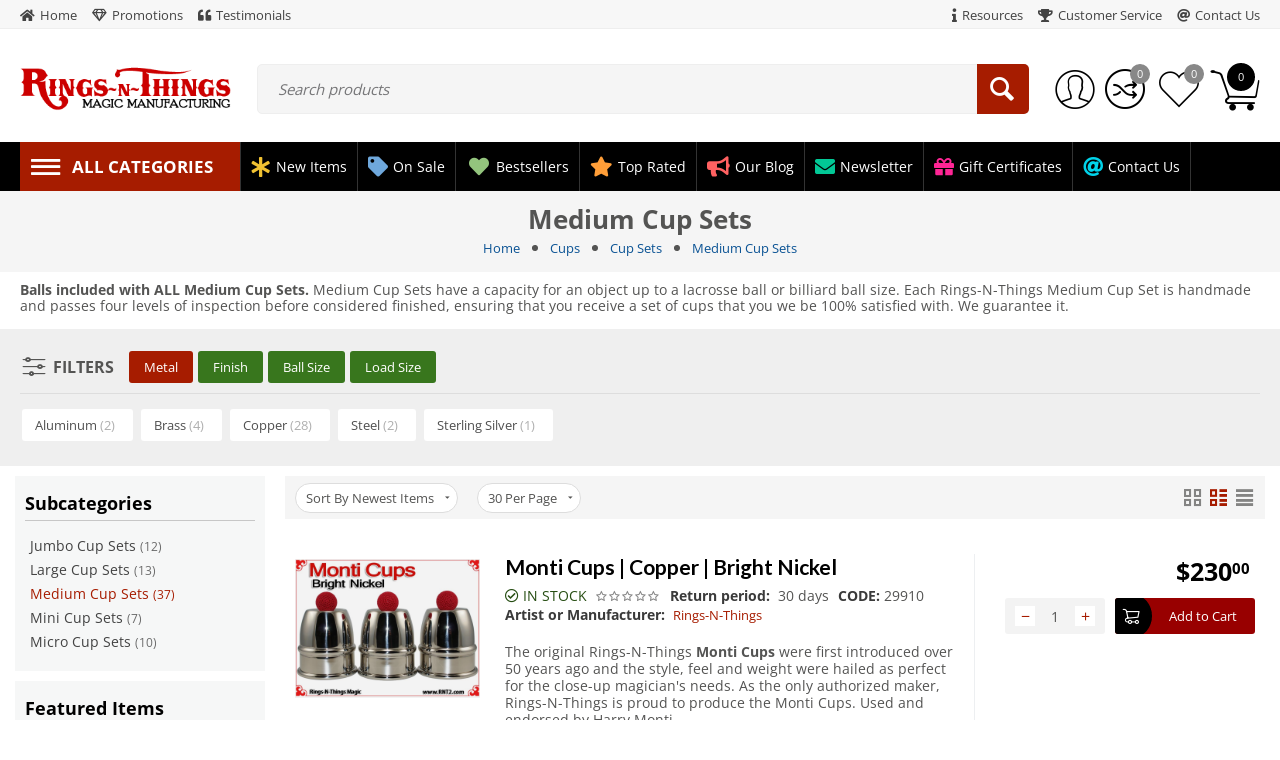

--- FILE ---
content_type: application/javascript
request_url: https://www.rnt2.com/design/themes/vivashop/js/et_product_filters.js?ver=1768944269
body_size: 3075
content:
(function (_, $) {
  var base_url;
  var ajax_ids;
  var no_trigger = false;
  var changed_objects = [];
  var filtered_tables_state = {};
  var dropdowns_state = {};
  var cursorState = {};
  var ajax_promise;
  var timer;
  var timerStatusBox;
  var HASH_SEPARATOR = '_';
  var HASH_FEATURE_SEPARATOR = '-';
  var REQUEST_DELAY = 1000;
  var HIDE_DELAY = 5000;

  (function ($) {
    function generateHash(container) {
      var features = {};
      var hash = [];
      container.find('input.cm-product-filters-checkbox:checked').each(function () {
        var elm = $(this);

        if (!features[elm.data('caFilterId')]) {
          features[elm.data('caFilterId')] = [];
        }

        features[elm.data('caFilterId')].push(elm.val());
      });

      for (var k in features) {
        hash.push(k + HASH_FEATURE_SEPARATOR + features[k].join(HASH_FEATURE_SEPARATOR));
      }

      return hash.join(HASH_SEPARATOR);
    }

    function resetFilters(obj) {
      obj.prop('checked', !obj.prop('checked'));

      if (obj.data('prevVal')) {
        no_trigger = true;
        var vals = obj.data('prevVal').split('-');
        var sli = obj.parent().find('.cm-range-slider');

        if (sli.length) {
          sli.slider('values', [vals[0], vals[1]]);
          sli.slider('option', 'slide').call(sli, {}, {
            values: [vals[0], vals[1]]
          }); // that's so dirty, but it works
        }

        var da = obj.parent().find('.cm-date-range');

        if (da.length) {
          da.daterangepicker({
            startDate: vals[0],
            endDate: vals[1]
          });
        }

        no_trigger = false;
      }
    }

    function getProducts(url, obj, objs, container) {
      if (ajax_ids) {
        loadProducts(url, obj, objs, container);
      } else {
        $.redirect(url);
      }

      return false;
    }

    function loadProducts(url, obj, objs, container) {
      saveFilteredTablesState(container);
      saveDropdownsState(container);
      saveCursorState();
      ajax_promise = $.ceAjax('request', url, {
        result_ids: ajax_ids,
        full_render: true,
        save_history: true,
        get_promise: true,
        hidden: true,
        caching: false,
        obj: obj
      });
      ajax_promise.done(function (response) {
        if (response.products_found_message) {
          var $checkboxContainer = $('#' + obj.attr('id')).closest('.cm-product-filters-checkbox-container');
          showTooltip($checkboxContainer, response.products_found_message);
        }

        changed_objects = [];
        setVisibilityResetFilters(container);
      });
    }

    function saveDropdownsState($container) {
      dropdowns_state = {};
      $container.find('.cm-horizontal-filters-content').each(function () {
        var $elem = $(this);
        dropdowns_state[$elem.attr('id')] = {
          open: $elem.is(':visible')
        };
      });
    }

    function restoreDropdownsState($container) {
      $container.find('.cm-horizontal-filters-content').each(function () {
        var $elem = $(this),
            id = $elem.attr('id');

        if (dropdowns_state[id] && dropdowns_state[id].open) {
          $elem.removeClass('hidden');
          $('#sw_' + id).addClass('open');
          delete dropdowns_state[id];
        }
      });
    }

    function saveFilteredTablesState($container) {
      filtered_tables_state = {};
      $container.find('.cm-filter-table').each(function () {
        var $elem = $(this),
            $input = $('#' + $elem.data('caInputId'));
        filtered_tables_state[$elem.attr('id')] = {
          top: $elem.scrollTop(),
          input_value: $input.val()
        };
      });
    }

    function restoreFilteredTablesState($container) {
      $container.find('.cm-filter-table').each(function () {
        var $elem = $(this),
            id = $elem.attr('id');

        if (filtered_tables_state[id]) {
          $elem.scrollTop(filtered_tables_state[id].top);
          $elem.data('caInputValue', filtered_tables_state[id].input_value);
          $elem.data('caScrollTop', filtered_tables_state[id].top);
          delete filtered_tables_state[id];
        }
      });
    }

    function saveCursorState() {
      cursorState = {};
      var $focused = $(':focus');

      if (!$focused.length) {
        return;
      }

      cursorState.id = $focused.attr('id');
      cursorState.type = $focused.attr('type');

      if (cursorState.type === 'text') {
        cursorState.val = $focused.val();
        cursorState.selectionStart = $focused[0].selectionStart;
        cursorState.selectionEnd = $focused[0].selectionEnd;
      }
    }

    function restoreCursorState() {
      if (!cursorState.id) {
        return;
      }

      var $activeElem = $('#' + cursorState.id);
      $activeElem.focus();

      if (cursorState.type !== 'text') {
        return;
      }

      var activeElem = $activeElem[0];

      if ($activeElem.val() === cursorState.val) {
        activeElem.setSelectionRange(cursorState.selectionStart, cursorState.selectionEnd);
      } else {
        activeElem.selectionStart = activeElem.selectionEnd = activeElem.value.length;
      }
    }

    function setVisibilityResetFilters($filters) {
      var $wrapperFilter = $filters.find('[data-ca-product-filters="wrapper"]');
      var $toolsFilter = $filters.find('[data-ca-product-filters="tools"]');

      if ($wrapperFilter.data('caProductFiltersStatus') === 'active') {
        $toolsFilter.removeClass('hidden');
      } else {
        $toolsFilter.addClass('hidden');
      }
    }

    function abortRequest() {
      if (ajax_promise) {
        ajax_promise.abort();
      }

      clearTimeout(timer);
      clearTimeout(timerStatusBox);
      $.toggleStatusBox('hide');
    }

    function setHandler() {
      $(_.doc).on('change', '.cm-product-filters-checkbox', function () {
        if (no_trigger) {
          return;
        }

        if (ajax_promise) {
          ajax_promise.abort();
        }

        var $self = $(this);
        changed_objects.push($self);
        clearTimeout(timer);
        $.toggleStatusBox('show', {
          show_overlay: false
        });
        timer = setTimeout(function () {
          prepareGetProducts.apply($self);
        }, REQUEST_DELAY);
      });
      $(_.doc).on('ce:combination:switch', '.cm-product-filters .cm-combination', function (event, container, flag) {
        if (!flag) {
          return;
        }

        var $tooltip = $(container).find('[data-ce-tooltip="true"]');

        if ($tooltip.data('tooltip')) {
          $tooltip.data('tooltip').getTip().remove();
          $tooltip.remove();
          ;
        }
      });
    }

    function prepareGetProducts() {
      var self = $(this);
      var container = self.parents('.cm-product-filters');
      var feature_tab = $('.et-filter-tab.active').data('etId');
      return getProducts($.attachToUrl(base_url, 'features_hash=' + generateHash(container) + '&feature_tab='+feature_tab), self, changed_objects, container);
    }

    function showTooltip($container, message) {
      if (!$container.is(':visible')) {
        return;
      }

      var $filters = $container.closest('.cm-product-filters');
      var tooltipClass = $filters.data('caTooltipClass');
      var tooltipRightClass = $filters.data('caTooltipRightClass');
      var tooltipMobileClass = $filters.data('caTooltipMobileClass');
      var tooltipLayoutSelector = $filters.data('caTooltipLayoutSelector');
      var tooltipEventsTooltip = $filters.data('ceTooltipEventsTooltip');
      var containerFirstChild = $container.children(':first-child');
      var tooltipPosition = 'centerRight';
      var isRightOffsetCheckboxContainer = $(window).width() - ($container.offset().left + $container.outerWidth()) < $container.offset().left;

      if (Tygh.language_direction !== 'rtl' && isRightOffsetCheckboxContainer || Tygh.language_direction === 'rtl' && !isRightOffsetCheckboxContainer) {
        tooltipPosition = 'centerLeft';
        tooltipClass += ' ' + tooltipRightClass;
      }

      var $tooltip = $('<div/>', {
        title: message,
        'data-ce-tooltip': true,
        'data-ce-tooltip-position': tooltipPosition,
        'data-ca-tooltip-layout-selector': tooltipLayoutSelector,
        'data-ce-tooltip-events-tooltip': tooltipEventsTooltip,
        'class': tooltipClass,
        html: '&#8203;',
        height: containerFirstChild ? containerFirstChild.outerHeight() : ''
      });
      $tooltip.prependTo($container).ceTooltip({
        onShow: function onShow() {
          var $trigger = this.getTrigger();
          var triggerRect = $trigger[0].getBoundingClientRect();
          var $tip = this.getTip();

          if (Tygh.language_direction === 'rtl') {
            var checkboxContainer = $tooltip.closest('.ty-product-filters').length > 0 ? $tooltip.closest('.ty-product-filters') : $tooltip;
            $tip.css({
              left: isRightOffsetCheckboxContainer ? checkboxContainer.offset().left - $tip.outerWidth(true) + 'px' : checkboxContainer.offset().left + checkboxContainer.outerWidth(true) + 'px'
            });
          } // Check if trigger is visible when scrolling.


          if (triggerRect.top >= 0 && triggerRect.bottom <= ($(window).innerHeight() || $(window).height())) {
            return;
          } // Set tooltip position when scrolling.


          var $filterBlock = $trigger.closest('.cm-filter-table');

          if ($filterBlock.length > 0) {
            var topFilterBlockPosition = $filterBlock.position().top;
            var bottomFilterBlockPosition = $filterBlock.position().top + $filterBlock.outerHeight();

            if ($tip.position().top > bottomFilterBlockPosition) {
              $tip.css({
                top: bottomFilterBlockPosition - $tip.outerHeight() + 'px'
              });
            } else if ($tip.position().top < topFilterBlockPosition) {
              $tip.css({
                top: $filterBlock.position().top + 'px'
              });
            }
          }
        }
      }).ceTooltip('show').on('onHide', function () {
        $tooltip.data('tooltip').getTip().remove();
        $tooltip.remove();
      });
      var isMobile = $('body').hasClass('screen--xs') || $('body').hasClass('screen--xs-large') || $('body').hasClass('screen--sm');

      if (isMobile) {
        $('.tooltip').addClass(tooltipMobileClass);
      }

      setTimeout(function () {
        $tooltip.ceTooltip('hide').remove();
      }, HIDE_DELAY);
    }

    function setCallback() {
      // re-init filters
      $.ceEvent('on', 'ce.commoninit', function (context) {
        context.find('.cm-product-filters').each(function () {
          var self = $(this);

          if (self.data('caBaseUrl')) {
            base_url = self.data('caBaseUrl');
            ajax_ids = self.data('caTargetId');
          }

          setVisibilityResetFilters(self);
        });
        restoreDropdownsState(context);
        restoreFilteredTablesState(context);
        restoreCursorState();
        initSlider(context);

      });
      $.ceEvent('on', 'ce.filterdate', function (elm, time_from, time_to) {
        var cb = $('#elm_checkbox_' + elm.prop('id'));
        cb.data('prevVal', cb.val());
        cb.val(time_from + '-' + time_to).prop('checked', true).trigger('change');
      });
    }

    function initSlider(parent) {
      parent.find('.cm-range-slider').each(function () {
        var $el = $(this);
        var id = $el.prop('id');
        var json_data = $('#' + id + '_json').val();

        if ($el.data('uiSlider') || !json_data) {
          return false;
        }

        var data = $.parseJSON(json_data) || null;

        if (!data) {
          return false;
        }

        $el.slider({
          disabled: data.disabled,
          range: true,
          min: data.min,
          max: data.max,
          step: data.step,
          values: [data.left, data.right],
          slide: function slide(event, ui) {
            abortRequest();
            $('#' + id + '_left').val(ui.values[0]);
            $('#' + id + '_right').val(ui.values[1]);
          },
          change: function change(event, ui) {
            abortRequest();
            var statusBoxDelay = REQUEST_DELAY;
            var loadDelay = REQUEST_DELAY * 3; // If the slider is dragged, remove the delay.

            if (event.handleObj) {
              loadDelay = statusBoxDelay = REQUEST_DELAY / 3;
            }

            timerStatusBox = setTimeout(function () {
              $.toggleStatusBox('show', {
                show_overlay: false
              });
            }, statusBoxDelay);
            var replacement = ui.values[0] + '-' + ui.values[1];

            if (data.extra) {
              replacement = replacement + '-' + data.extra;
            }

            var $checkbox = $('#elm_checkbox_' + id);
            timer = setTimeout(function () {
              $checkbox.data('prevVal', $checkbox.val());
              $checkbox.val(replacement).prop('checked', true).trigger('change');
            }, loadDelay);
          },
          start: function start(event, ui) {
            abortRequest();
          }
        });

        if (data.left != data.min || data.right != data.max) {
          var replacement = data.left + '-' + data.right;

          if (data.extra) {
            replacement = replacement + '-' + data.extra;
          }

          $('#elm_checkbox_' + id).val(replacement).prop('checked', true);
        }

        $('#' + id + '_left, #' + id + '_right').off('change input focus').on('change input focus', function () {
          var $inputsContainer = $(this).closest('.cm-product-filters-checkbox-container');
          var $inputLeft = $inputsContainer.find('#' + id + '_left');
          var $inputRight = $inputsContainer.find('#' + id + '_right');

          var inputLeftValue = _.toNumeric($inputLeft.val());

          var inputRightValue = _.toNumeric($inputRight.val());

          if (inputLeftValue === $inputLeft.data('caPreviousValue') && inputRightValue === $inputRight.data('caPreviousValue')) {
            abortRequest();
            return;
          }

          $inputLeft.data('previousValue', inputLeftValue);
          $inputRight.data('previousValue', inputRightValue);
          $el.slider('values', [inputLeftValue, inputRightValue]);
        });

        if ($el.parents('.filter-wrap').hasClass('open')) {
          $el.parent('.price-slider').show();
        }
      });
    }

    setCallback();
    setHandler();
  })($);
})(Tygh, Tygh.$);